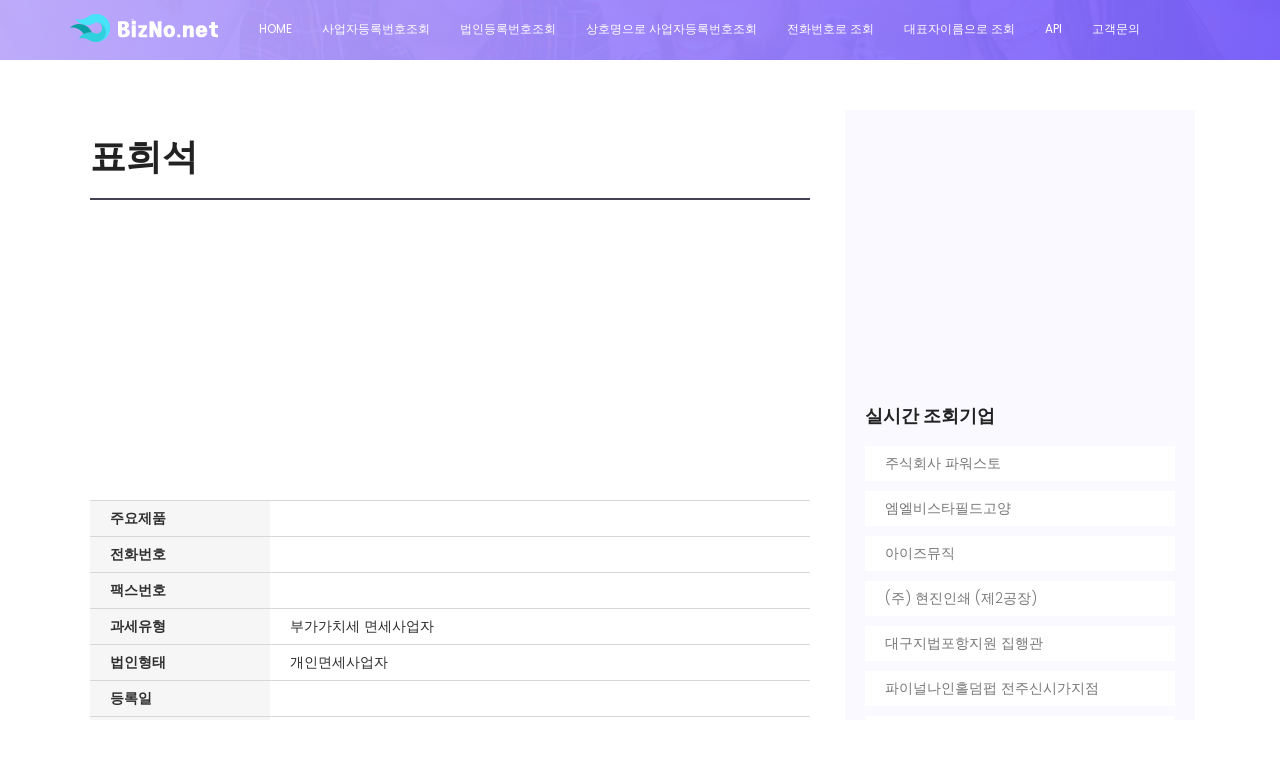

--- FILE ---
content_type: text/html; Charset=utf-8
request_url: https://bizno.net/article/6019531393
body_size: 7772
content:

<!DOCTYPE html>
	<html lang="ko" class="no-js">
	<head> 
		 
		<title>표희석</title>
		<meta name="Sitename" content="비즈노(사업자등록번호조회)">
		<meta name="title" content="표희석">
		<meta name="author" content="bizno.net">
		<meta name="Author-Date(Date)" content="Wed, 04 Oct 2023 00:04:05 GMT">
		<meta http-equiv="Last-Modified" content="Sun, 26 Jan 2025 03:51:19 GMT">
		<meta name="keywords" content="표희석,표희석,601-95-31393">
		<meta name="description" content="표희석에 대한 사업자정보  과세유형 : 부가가치세 면세사업자 법인형태 : 개인면세사업자 사업자 현재 상태(※국세청 홈택스 실시간 정보제공) : 폐업자 대표자명 : 표희석 사업자등록번호 : 601-95-31393">
		<meta property="og:type" content="website">
		<meta property="og:author" content="bizno.net">
		<meta property="og:article:author" content="bizno.net">
		<meta property="og:site_name" content="비즈노(사업자등록번호정보)">
		<meta property="og:url" content="https://bizno.net/article/6019531393">
		<meta property="og:title" content="표희석">
		<meta property="og:description" content="표희석에 대한 사업자정보  과세유형 : 부가가치세 면세사업자 법인형태 : 개인면세사업자 사업자 현재 상태(※국세청 홈택스 실시간 정보제공) : 폐업자 대표자명 : 표희석 사업자등록번호 : 601-95-31393">
		
		<meta property="og:image" content="https://bizno.net/img/logo.png">
		
				<!-- Mobile Specific Meta -->
		<meta name="viewport" content="width=device-width, initial-scale=0.9, shrink-to-fit=no">
		<!-- Favicon-->
		<link rel="shortcut icon" href="/favicon.png" type="image/x-icon">
		<link rel="icon" href="/favicon.png" type="image/x-icon">

		<!-- meta character set -->
		<meta charset="UTF-8">
		<!-- Site Title -->
		
		
		<link href="https://fonts.googleapis.com/css?family=Poppins:100,200,400,300,500,600,700" rel="stylesheet"> 
		<!--
		CSS
		============================================= -->
		<link rel="stylesheet" href="/css/linearicons.css">
		<link rel="stylesheet" href="/css/font-awesome.min.css">
		<link rel="stylesheet" href="/css/bootstrap.css">
		<link rel="stylesheet" href="/css/magnific-popup.css">
		<link rel="stylesheet" href="/css/nice-select.css">					
		<link rel="stylesheet" href="/css/animate.min.css">
		<link rel="stylesheet" href="/css/owl.carousel.css">
		<link rel="stylesheet" href="/css/main.css?v=333">

		<script async src="https://fundingchoicesmessages.google.com/i/pub-4075541721927467?ers=1" nonce="SLu3FMdvIFnzab-iDcZYeA"></script><script nonce="SLu3FMdvIFnzab-iDcZYeA">(function() {function signalGooglefcPresent() {if (!window.frames['googlefcPresent']) {if (document.body) {const iframe = document.createElement('iframe'); iframe.style = 'width: 0; height: 0; border: none; z-index: -1000; left: -1000px; top: -1000px;'; iframe.style.display = 'none'; iframe.name = 'googlefcPresent'; document.body.appendChild(iframe);} else {setTimeout(signalGooglefcPresent, 0);}}}signalGooglefcPresent();})();</script>

 
		<script type="text/javascript" src="https://oapi.map.naver.com/openapi/v3/maps.js?ncpKeyId=q6j24gwk6v&submodules=panorama,geocoder,drawing,visualization"></script>
 
 
		<script data-ad-client="ca-pub-4075541721927467" async src="https://pagead2.googlesyndication.com/pagead/js/adsbygoogle.js"></script>
		<script async custom-element="amp-auto-ads" src="https://cdn.ampproject.org/v0/amp-auto-ads-0.1.js"></script>
		<style>
		.div_t { display:table; width:100%; border:0px solid #ddd; border-width:0px 0 0 0px; margin-bottom:0px; }
		.div_tr { display:table-row; }
		.div_tc { display:table-cell; border:0px solid #ddd; border-width:0 0px 0px 0; height:20px;min-width:100px; vertical-align:middle; }
		</style>
		</head>
		<body>

			  <header id="header" id="home">
			    <div class="container">
			    	<div class="row align-items-center justify-content-between d-flex">
				      <div id="logo">
				        <a href="/"><img src="/img/logo.png" alt="" title="" /></a>
				      </div>
				      <nav id="nav-menu-container">
				        <ul class="nav-menu">
				          <li class="menu-active"><a href="/">Home</a></li>
				          <li><a href="/사업자등록번호조회/">사업자등록번호조회</a></li>
				          <li><a href="/법인등록번호조회/">법인등록번호조회</a></li>
				          <li><a href="/상호명으로사업자등록번호조회/">상호명으로 사업자등록번호조회</a></li>
						  <li><a href="/전화번호조회/">전화번호로 조회</a></li>
						  <li><a href="/대표자조회/">대표자이름으로 조회</a></li>
						  <li><a href="/openapi">API</a></li>
						  <li><a href="/voc">고객문의</a></li>
 	          
				        </ul>
				      </nav><!-- #nav-menu-container -->		    		
			    	</div>
			    </div>
			  </header><!-- #header -->


			<!-- start banner Area -->
			<section class="banner-area relative" id="home">	
				<div class="overlay overlay-bg"></div>
				<div class="container">
					<div class="row d-flex align-items-center justify-content-center">
						
						<div class="about-content col-lg-12">
							<!-- <h1 class="text-white">
												
							</h1>	
							<p class="text-white link-nav"></p> -->
						</div>											
					</div>
				</div>
			</section>
			<!-- End banner Area -->	
				
			<!-- Start post Area -->
			
			<section class="post-area section-gap">
				<div class="container">
					<div class="row justify-content-center d-flex">
						<div class="col-lg-8 post-list">
							<div class="single-post d-flex flex-row">
								
								<div class="details" style="width:100%;">
							 
									<div class="title d-flex flex-row justify-content-between">
									 
										<div class="titles">
											
											<a href="#"><h1>표희석</h1></a>
											
										</div>
										
									</div>
										
										<table class="table_guide01" summary="표희석에 대한 사업자정보  과세유형 : 부가가치세 면세사업자 법인형태 : 개인면세사업자 사업자 현재 상태(※국세청 홈택스 실시간 정보제공) : 폐업자 대표자명 : 표희석 사업자등록번호 : 601-95-31393">
										
										<tr>
											<td colspan="2">
												<script async src="https://pagead2.googlesyndication.com/pagead/js/adsbygoogle.js?client=ca-pub-4075541721927467"
												 crossorigin="anonymous"></script>
											<!-- 디스플레이_반응형_수평 -->
											<ins class="adsbygoogle"
												 style="display:block"
												 data-ad-client="ca-pub-4075541721927467"
												 data-ad-slot="7314433796"
												 data-ad-format="auto"
												 data-full-width-responsive="true"></ins>
											<script>
												 (adsbygoogle = window.adsbygoogle || []).push({});
											</script>
											</td>										 
										</tr>
										
										<tr>
											 
											<th>주요제품</th>
											<td></td>
										</tr>
										
										 
										<tr >
											<th>전화번호</th>
											<td>
													
									 
											</td>										 
										</tr>										 
										<tr>							 
											<th>팩스번호</th>
											<td></td>
										</tr>
										
										<tr>
											<th>과세유형</th>
											<td>부가가치세 면세사업자</td>										 
										</tr>
										
										
										 
										<tr>
											<th>법인형태</th>
											<td>개인면세사업자</td>
								 
										</tr>
										
 
										 
										<tr>
 
											<th>등록일</th>
											<td > 
												
											
											</td>
										</tr>
							 
										
										<tr>
											<th>홈페이지</th>
											<td>
											
											</td>
										 
										</tr>
										<tr>
						 
											<th>IR홈페이지</th>
											<td>
											
											</td>
										</tr>
										<tr>
							 
											<th>회사이메일</th>
											<td>
												
											</td>
										</tr>
										
										<tr>
											<th>대표자명</th>
											<td>
												표희석
											</td>
 
										</tr>
 
										<tr>
											<th>사업자 현재 상태</th>
											<td> <span style="color: red;font-weight: bold;">폐업자</span> 
												
												(폐업일 : 20250114)
												
											</td>										 
										</tr>
										 
										
										<tr>
											 
											<td colspan="2">
											
											<script async src="https://pagead2.googlesyndication.com/pagead/js/adsbygoogle.js?client=ca-pub-4075541721927467"
												 crossorigin="anonymous"></script>
											<!-- 디스플레이_반응형_수평 -->
											<ins class="adsbygoogle"
												 style="display:block"
												 data-ad-client="ca-pub-4075541721927467"
												 data-ad-slot="7314433796"
												 data-ad-format="auto"
												 data-full-width-responsive="true"></ins>
											<script>
												 (adsbygoogle = window.adsbygoogle || []).push({});
											</script>
											
											 
											</td>
										</tr>
										
										 

										<tr>
											<th>사업자등록번호</th>
											<td>
												<span style="color: red;font-weight: bold;">601-95-31393</span>
											</td>
								 
										</tr>
										<tr >				 
											<th>법인등록번호</th>
											<td>
												
											</td>
										</tr>
 
										 
										<tr>
											<th>종업원수</th>
											<td >
												
 
											</td>
										 
										</tr>
										
										 
										
										
										
										<tr>
											<th>회사주소</th>
											<td >
												
											</td>
										</tr>
										
										<tr>
											<th>관할세무서</th>
											<td >
																					 
											</td>								 
										</tr>
										<tr>
											<th >결산월</th>
											<td></td>
										</tr>
										<tr>
										 
											<td colspan="2" style="text-align: right;"><a href="/voc"  class="genric-btn primary-border small">정정문의</a></td>
										</tr>
										</table>
								
 
 
									 
							 

									<div class="row">
										<div class="col-lg-12">
											<blockquote class="generic-blockquote">
												<p>※ 법인(개인사업자 포함)이나 단체에 관한 정보는 개인정보에 해당하지 않으며, 개별사업주의 동의 없이도 이용 가능한 정보입니다. <a href="#" onclick="window.open('/img/private.png');">[관련자료]</a></p>
												<p>※ 사업주의 요청이 있는 경우에는 등록/수정/비공개등의 처리를 해드리고 있으며 대표자명/전화번호/주소/직원수 항목별 비공개 처리가 가능합니다.</p>
												<p>※ 폐업자 또는 회사주소에 "아파트,빌라"등의 키워드가 포함된 경우 비공개 또는 주소일부가**로 표시됩니다.</p>
												<p>※ 휴대폰번호는 뒷자리가 ***로 표시됩니다.</p>
												<p>※ 직원수 정보는 국민연금>고용보험>산재보험>기타 행정기관 순으로 업데이트(분기/연단위) 됩니다.</p>
												<p>※ 비즈노의 기업정보는 300여곳의 공공기관으로 부터 주기적으로 자료를 수집 및 제공받아 2차가공하여 서비스하는 것으로 각각의 행정기관의 자료 갱신시점에 따라 현재 정보와 상이할 수 있으며, 자료의 완전성과 정확성을 보장할 수 없으니 단순참고용으로만 활용바랍니다.</p>
												<p>※ 비즈노는 사용자 본인판단에 따른 정보이용 결과에 대해 어떠한 책임도 지지 않음을 양지바랍니다.</p>
											</blockquote>
										</div>
									</div>
									<div>
									 
									</div>
									 
								</div>
							</div>	
 
							
							<div class="gallery">
								<div class="main_image">
								
								</div>

								<div class="selection_image">
								

								</div>
							</div>
							
						</div>
						<div class="col-lg-4 sidebar">
							
 					  
							<div class="single-slidebar">
								
								<div>
								<script async src="https://pagead2.googlesyndication.com/pagead/js/adsbygoogle.js"></script>
								<!-- 반응형 -->
								<ins class="adsbygoogle"
									 style="display:block"
									 data-ad-client="ca-pub-4075541721927467"
									 data-ad-slot="7732235438"
									 data-ad-format="auto"
									 data-full-width-responsive="true"></ins>
								<script>
									 (adsbygoogle = window.adsbygoogle || []).push({});
								</script>
								<br/>
								</div>
								
								<h4>실시간 조회기업</h4>
								
								<ul class="cat-list">
							 

								<li><a class="justify-content-between d-flex" href="/article/5638803049"><p>주식회사 파워스토</p><span></span></a></li>			



								<li><a class="justify-content-between d-flex" href="/article/6013114219"><p>엠엘비스타필드고양</p><span></span></a></li>			



								<li><a class="justify-content-between d-flex" href="/article/2459401523"><p>아이즈뮤직</p><span></span></a></li>			



								<li><a class="justify-content-between d-flex" href="/article/1768502165"><p>(주) 현진인쇄 (제2공장)</p><span></span></a></li>			



								<li><a class="justify-content-between d-flex" href="/article/8989102209"><p>대구지법포항지원 집행관</p><span></span></a></li>			



								<li><a class="justify-content-between d-flex" href="/article/1712101999"><p>파이널나인홀덤펍 전주신시가지점</p><span></span></a></li>			



								<li><a class="justify-content-between d-flex" href="/article/8052101369"><p>디앤알디자인(DNRdesign)</p><span></span></a></li>			



								<li><a class="justify-content-between d-flex" href="/article/3817500469"><p>스카이</p><span></span></a></li>			



								<li><a class="justify-content-between d-flex" href="/article/4350703099"><p>대전1층맞이편의점</p><span></span></a></li>			



								<li><a class="justify-content-between d-flex" href="/article/2012204085"><p>최상인연구소</p><span></span></a></li>			



								<li><a class="justify-content-between d-flex" href="/article/6198504729"><p>더맛 돼지국밥</p><span></span></a></li>			



								<li><a class="justify-content-between d-flex" href="/article/4512200568"><p>광교 더 포레스트 공인중개사사무소</p><span></span></a></li>			



								<li><a class="justify-content-between d-flex" href="/article/4250602612"><p>성진기업</p><span></span></a></li>			



								<li><a class="justify-content-between d-flex" href="/article/6903000509"><p>건물주</p><span></span></a></li>			



								<li><a class="justify-content-between d-flex" href="/article/8161502289"><p>연화하우스</p><span></span></a></li>			



								<li><a class="justify-content-between d-flex" href="/article/4467200329"><p>케이와이헬스케어</p><span></span></a></li>			



									<li id="addpay1"></li>
								</ul>
							</div>



 						
						 
							<div class="single-slidebar">
								<h4>실시간 검색어</h4>
								<ul class="cat-list">
									
									<li><a class="justify-content-between d-flex" href="/?query=%EA%B4%91%EA%B5%90+%EB%8D%94+%ED%8F%AC%EB%A0%88%EC%8A%A4%ED%8A%B8+%EA%B3%B5%EC%9D%B8%EC%A4%91%EA%B0%9C%EC%82%AC%EC%82%AC%EB%AC%B4%EC%86%8C"><p>광교 더 포레스트 공인중개사사무소</p><span></span></a></li>
									
									<li><a class="justify-content-between d-flex" href="/?query=%EC%84%B1%EC%A7%84%EA%B8%B0%EC%97%85"><p>성진기업</p><span></span></a></li>
									
									<li><a class="justify-content-between d-flex" href="/?query=%EA%B1%B4%EB%AC%BC%EC%A3%BC"><p>건물주</p><span></span></a></li>
									
									<li><a class="justify-content-between d-flex" href="/?query=%EC%97%B0%ED%99%94%ED%95%98%EC%9A%B0%EC%8A%A4"><p>연화하우스</p><span></span></a></li>
									
									<li><a class="justify-content-between d-flex" href="/?query=%EC%BC%80%EC%9D%B4%EC%99%80%EC%9D%B4%ED%97%AC%EC%8A%A4%EC%BC%80%EC%96%B4"><p>케이와이헬스케어</p><span></span></a></li>
								

									<li id="addpay2"></li>
									 
								</ul>
							</div>
							 


						
						</div>
					</div>
				</div>	
			</section>
			
			<!-- End post Area -->

						
 

			<!-- start footer Area -->		
			<footer class="footer-area section-gap">
			<div class="container">
					<div class="row">
						<div class="col-lg-3  col-md-12">
							<div class="single-footer-widget">
								<h6>주요기능</h6>
								<ul class="footer-nav">
									<li><a href="/사업자등록번호조회">사업자등록번호조회</a></li>
									<li><a href="/법인등록번호조회">법인등록번호조회</a></li>
									<li><a href="/상호명으로사업자등록번호조회">상호명으로 사업자등록번호조회</a></li>
									<li><a href="/전화번호조회">전화번호조회</a></li>
									<li><a href="/대표자조회">대표자이름으로 조회</a></li>
									<li><a href="/voc">정정문의</a></li>
							 
								</ul>
							</div> 
						</div>
						<div class="col-lg-6  col-md-12">
							<div class="single-footer-widget newsletter">
								<h6>사업자검색</h6>
								<p>비즈노의 데이터베이스를 무단으로 수집해가는 행위는 경우에 따라 저작권 침해 또는 정보통신망 이용촉진 및 정보보호에 관한 법률 등에 위반될 수 있습니다.</p> 
								
								<div id="mc_embed_signup">
									<form  action="/" onsubmit="return goSearch()" class="form-inline">

										<div class="form-group row" style="width: 100%">
											<div class="col-lg-8 col-md-12">
												<input name="q" id="q" placeholder="상호명,사업자등록번호,법인등록번호" onfocus="this.placeholder = ''" onblur="this.placeholder = '상호명,사업자등록번호,법인등록번호 '" required="" type="text" >
												 
											</div> 
										
											<div class="col-lg-4 col-md-12">
												<button onclick="search()" class="nw-btn primary-btn">검색<span class="lnr lnr-arrow-right"></span></button>						
									
											</div> 
										</div>		
										<div class="info"></div>
									</form>
								</div>		
							</div>
						</div>

					
					</div>

					<div class="row footer-bottom d-flex justify-content-between">
 
<p class="col-lg-8 col-sm-12 footer-text m-0 text-white">Copyright &copy;2019 All rights reserved. </p>
 
				 
						<div class="col-lg-4 col-sm-12 footer-social">
							<a href="#"><i class="fa fa-facebook"></i></a>
							<a href="#"><i class="fa fa-twitter"></i></a>
							<a href="#"><i class="fa fa-dribbble"></i></a>
							<a href="#"><i class="fa fa-behance"></i></a>
						</div>
					</div>
				</div>
				<Script>
				function search(){

					document.location.href="/?query="+$("#q").val();
				}
	
				</script>
			</footer>
			<!-- End footer Area -->		
			<!-- start script Area -->		
 		
		<script src="https://code.jquery.com/jquery-2.2.4.min.js"></script>
		<script src="https://cdnjs.cloudflare.com/ajax/libs/popper.js/1.12.9/umd/popper.min.js" integrity="sha384-ApNbgh9B+Y1QKtv3Rn7W3mgPxhU9K/ScQsAP7hUibX39j7fakFPskvXusvfa0b4Q" crossorigin="anonymous"></script>

		<script src="https://cdn.jsdelivr.net/npm/bootstrap@4.3.1/dist/js/bootstrap.min.js" integrity="sha384-JjSmVgyd0p3pXB1rRibZUAYoIIy6OrQ6VrjIEaFf/nJGzIxFDsf4x0xIM+B07jRM" crossorigin="anonymous"></script>
		<!--/js/easing.min.js-->
  		<script src="https://cdnjs.cloudflare.com/ajax/libs/jquery-easing/1.4.0/jquery.easing.min.js"></script>			
		<!--/js/hoverIntent.js-->
		<script src="https://cdnjs.cloudflare.com/ajax/libs/jquery.hoverintent/1.8.1/jquery.hoverIntent.min.js"></script>
		<!--/js/superfish.js-->
		<script src="https://cdnjs.cloudflare.com/ajax/libs/superfish/1.7.9/js/superfish.min.js"></script>	
		<!--/js/jquery.ajaxchimp.min.js-->
		<script src="https://cdnjs.cloudflare.com/ajax/libs/jquery-ajaxchimp/1.3.0/jquery.ajaxchimp.min.js"></script>
		<!--/js/jquery.magnific-popup.min.js-->
		<script src="https://cdnjs.cloudflare.com/ajax/libs/magnific-popup.js/1.1.0/jquery.magnific-popup.min.js"></script>	
		
		 <!--/js/owl.carousel.min.js-->	
  		 <script src="https://cdnjs.cloudflare.com/ajax/libs/owl-carousel/1.3.3/owl.carousel.min.js"></script>
 
			<!--/js/jquery.sticky.js  ||  https://cdnjs.cloudflare.com/ajax/libs/jquery.sticky/1.0.4/jquery.sticky.js-->
			<script src="https://cdnjs.cloudflare.com/ajax/libs/jquery.sticky/1.0/jquery.sticky.min.js"></script>			
			
			<script src="/js/main.js?v=2"></script>	

			<script>
			function goSearch(){
				if($("#query").val()=="")
					return false;
				else{
					return true;
				}

			}
			$("#query").focus();

			</script>
		
			<script type="text/javascript" src="//wcs.naver.net/wcslog.js"></script>
			<script type="text/javascript">
			if(!wcs_add) var wcs_add = {};
			wcs_add["wa"] = "29d6cd0a469df6";
			wcs_do();
			</script>

			<Script>
			/*
			$(document).ready(function() {
		 
			//	$("#addpay1").html("<a href=\"https://addpay.co.kr/?ref=bizno\"><img src='/img/addpay.png' width='100%'/></a>");
		 
			//	$("#addpay2").html("<a href=\"https://addpay.co.kr/?ref=bizno\"><img src='/img/addpay.png' width='100%'/></a>");
			 
			});
			*/
			document.addEventListener('keydown', function(e) {
				if (e.keyCode === 123 || (e.ctrlKey && e.shiftKey && e.keyCode === 73)) {
					e.preventDefault();
				//    alert("이 기능은 사용이 제한되었습니다.");
					return false;
				}
			});
			</script>
			
			<!-- End script Area -->

			<script>
			/*
				$(document).ready(function() {


					$('.thumb').hover(function(){
						  $('.main_image img').attr('src',$(this).children('img').attr('src'));
					});
	 

				});
			*/
			</script>


			

			 
			
		</body>
	</html>

 




--- FILE ---
content_type: text/html; charset=utf-8
request_url: https://www.google.com/recaptcha/api2/aframe
body_size: 265
content:
<!DOCTYPE HTML><html><head><meta http-equiv="content-type" content="text/html; charset=UTF-8"></head><body><script nonce="cMHcQzXs8SsTMOuIYatMZA">/** Anti-fraud and anti-abuse applications only. See google.com/recaptcha */ try{var clients={'sodar':'https://pagead2.googlesyndication.com/pagead/sodar?'};window.addEventListener("message",function(a){try{if(a.source===window.parent){var b=JSON.parse(a.data);var c=clients[b['id']];if(c){var d=document.createElement('img');d.src=c+b['params']+'&rc='+(localStorage.getItem("rc::a")?sessionStorage.getItem("rc::b"):"");window.document.body.appendChild(d);sessionStorage.setItem("rc::e",parseInt(sessionStorage.getItem("rc::e")||0)+1);localStorage.setItem("rc::h",'1768608958177');}}}catch(b){}});window.parent.postMessage("_grecaptcha_ready", "*");}catch(b){}</script></body></html>

--- FILE ---
content_type: application/javascript; charset=utf-8
request_url: https://fundingchoicesmessages.google.com/f/AGSKWxWCw8LsMAaxd_6qIAZhps7CDHRwLlrTXXn9TQmyoxPt-R-InJS80_tIAyRIcRQLS81Y230Y4nHcIiav10cTTSp0Y61nLABCCMWGCHRJKfDLZGyotW6xSK3LvLyQ2Du8_eN1dg18bKL9Qg_Nay94f4nTvA8icPSb5arDRaZJklWJ4x58o2nLX8niaGOm/_;adsense_/ads.php/expandy-ads./ad_image2./siteimages/ads-
body_size: -1291
content:
window['616ccb86-f9c0-49ce-b1c2-1ccd8f234ff7'] = true;